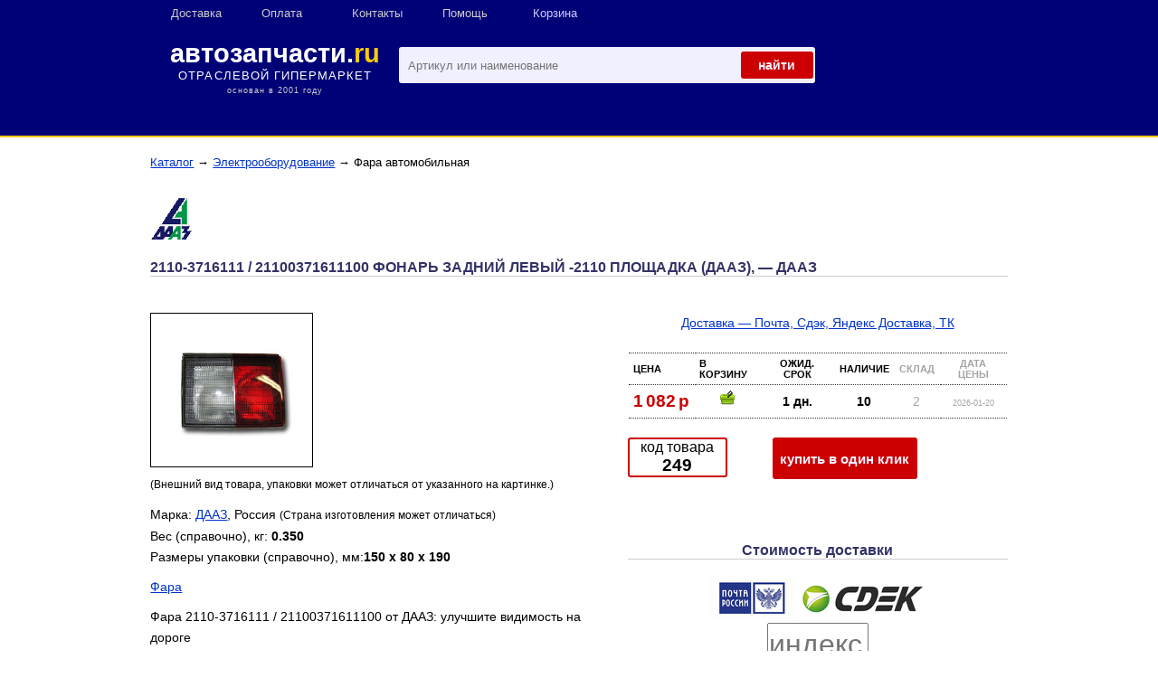

--- FILE ---
content_type: text/html; charset=windows-1251
request_url: https://www.avtozapchasty.ru/shop/i.php?id=249
body_size: 10615
content:

<!DOCTYPE HTML>
<html lang="ru">
<head>
<link rel="preconnect" href="https://fonts.gstatic.com"/><link rel="preconnect" href="https://avtozapchasty.cdnvideo.ru"/><link rel="preconnect" href="https://mc.yandex.ru" /><link rel="preconnect" href="https://an.yandex.ru" /><link rel="preconnect" href="https://www.googletagmanager.com" />
<link rel="dns-prefetch" href="https://avtozapchasty.cdnvideo.ru">
<title>ФОНАРЬ ЗАДНИЙ ЛЕВЫЙ -2110 ПЛОЩАДКА (ДААЗ) 2110-3716111 / 21100371611100, ДААЗ — Купить</title>
<meta http-equiv="Content-Type" content="text/html; charset=windows-1251">
<meta name="viewport" content="width=device-width,initial-scale=1,maximum-scale=5"/>
<meta name="Description" content="ФОНАРЬ ЗАДНИЙ ЛЕВЫЙ -2110 ПЛОЩАДКА (ДААЗ) 2110-3716111 / 21100371611100. Каталог запчастей и автотоваров ДААЗ с ценами. Интернет-магазин запчастей ДААЗ. Доставка: почта, СДЭК, самовывоз в Нижнем Новгороде">
<link rel="canonical" href="https://www.avtozapchasty.ru/shop/i.php?id=249"/>
<!--<link href="https://fonts.googleapis.com/css?family=Fira+Sans&subset=latin,cyrillic" rel='stylesheet' type='text/css'>-->
<style>
@charset "windows-1251";*{padding:0;margin:0;}
body{background-color:#FFFFFF;}
body, html{width:100%;font-family:Arial, Helvetica, sans-serif;font-size:1em;color:#000000;}
div{color:#000000;vertical-align:baseline;border:0;font-size:100%;font:inherit;display:block;}
td{font-family:Arial, Helvetica, sans-serif;background-color:#FFFFFF;font-size:0.9em;padding:5px;}
h1{margin-bottom:10px;margin-top:15px;font-size:1em;}
h2, h4{margin-bottom:20px;margin-top:20px;font-size:1em;color:#333366;border-bottom:solid;border-bottom-color:#CCCCCC;border-bottom-width:1px;}
h3{margin-top:16px;margin-bottom:8px;font-size:0.95em;color:#333366;}
p, ul{font-size:0.9em;margin-top:10px;line-height:1.6em;}
img{border:none;max-width:95%;height:auto;}
a{color:#0033CC;text-decoration:underline;font-family:Arial, Helvetica, sans-serif;font-size:1em;}
a:hover{color:#FF0000;}
a.toplink{display:block;font-family:Arial, Helvetica, sans-serif;font-size:0.9em;color:#CCCCCC;text-decoration:none;}
a.toplink:hover, a.privat:hover{color:#FFCC00;}
a.catalog{color:#FFFFFF;text-transform:uppercase;}
a.privat{display:block;font-family:Arial, Helvetica, sans-serif;font-size:0.9em;color:#CCCCFF;text-decoration:none;white-space:nowrap;vertical-align:middle;}
a.check_price{color:#666666;}
a.check_price:hover{color:#FF0000;}
.tmb_img_null, .tmb_img{min-height:96px;}
.tmb_img_null{float:left;width:80px;margin-right:10px;}
.tmb_img{float:left;border-style:solid;border-width:thin;border-color:#EEEEEE;width:80px;margin-right:10px;text-align:center;padding:2px;}
.tmb_img a{display:block;text-align:center;height:100%;cursor:pointer;}
.detal_list{border-bottom:dotted;border-bottom-color:#333333;border-bottom-width:1px;padding-top:2px;min-height:100px;}
.detal_list_txt{line-height:1.3em;font-size:0.8em;}
.detal_list_txt a{font-size:0.9em;padding-left:10px;padding-right:10px;}
.detal_list_price{padding-top:15px;padding-bottom:15px;font-size:0.9em;}
.main-wrap {height: 100vh;}
#cherdak{text-align:center;min-width:100%;background-color:#000077;border-bottom:2px;border-bottom-style:solid;border-bottom-color:#FFCC00;margin:auto;padding:0px;max-width:100%;min-height:150px;height:auto !important;}
.bottom{width:100%;background-color:#000033;border-top:2px;border-top-style:solid;border-top-color:#FFCC00;padding-top:70px;min-height:70px;position: absolute;}
.podval{float:left;text-align:center;min-width:33.3333333%;margin:auto;max-width:33.333333%;height:auto !important;}
#zamen_net{float:left;text-align:center;min-width:100%;min-height:100px;padding-top:50px;font-size:1.2em;font-weight:bold;color:#CC0000;}
#row_logo{width:auto;height:80px;}
#logo-zone{width:250px;float:left;}
#partner_list{float:left;letter-spacing:0.5em;width:200px;padding-top:12px;text-align:right;white-space:nowrap;}
#logo{font-family:'Arial Bold', Arial, Helvetica, sans-serif;font-size:1.8em;font-weight:bold;color:#FFFFFF;width:100%;padding-top:3px;-moz-user-select:none;-ms-user-select:none;user-select:none;-webkit-user-select:none;}
#ru{color:#FFCC00;}
#abp{font-family:Verdana, Arial, Helvetica, sans-serif;font-size:0.8em;letter-spacing:0.08em;color:#FFFFFF;width:100%;padding-bottom:10px;-moz-user-select:none;-ms-user-select:none;user-select:none;-webkit-user-select:none;}
.cr{font-family:Arial, Helvetica, sans-serif;font-size:0.7em;color:#CCCCCC;}
.deleted{text-decoration:line-through;}
.base{font-family:Arial, Helvetica, sans-serif;line-height:1.6em;}
#search_conteiner{text-align:center;float:left;width:calc(100% - 250px - 200px - 12px);margin:12px 0 10px 12px;}
#search_f{position:relative;width:100%;margin:0 auto;}
#s_text, #button_search{border:none;outline:none;border-radius:3px;}
#s_text{width:100%;height:40px;background:#F0F0FF;padding-left:10px;}
#button_search{height:30px;width:80px;position:absolute;top:5px;right:2px;background:#CC0000;cursor:pointer;}
#button_search:before{content:"найти";font-family:Arial, Helvetica, sans-serif;color:#F0F0FF;font-size:14px;font-weight:bold;}
.top-banner{font-family:'Fira Sans', sans-serif;font-size:xx-large;font-style:normal;font-weight:bold;color:#003366;text-align:left;margin-top:6px;background-image:url('/i/z.gif');padding:1em 0;background-position:center center;background-repeat:no-repeat;background-attachment:scroll;background-size:cover;background-color:#FFFFFF;}
.i_price_title{font-family:Arial, Helvetica, sans-serif;font-size:0.7em;font-weight:bold;text-transform:uppercase;color:#000000;border-top:dotted;border-top-color:#333333;border-top-width:thin;}
.i_price{font-size:1em;}
.i_price_first{font-size:1.3em;font-weight:bold;color:#CC0000;}
.price_table_row{border-bottom:1px dotted #333333;}
.i_sklad_number{color:#A4A4A4;}
.date_price{font-size:0.75em;}
.breadcrumbs{margin-top:20px;margin-bottom:10px;font-size:0.8em;}
#wrapper{min-height: 100%; height: auto;margin: 0 auto -142px;padding: 0 0 142px;overflow: auto;}
#wrapper_content{width:100%;height: auto;display:block;box-sizing:border-box;padding-left:13%;padding-right:13%;}
#wrapper_cherdak{width:100%;display:block;box-sizing:border-box;padding-left:14%;padding-right:14%;}
#cont_col_1{margin:0 auto;overflow:hidden;float:left;width:100%;position: relative;}
#cont_col_title{padding-top:20px;}
#cont_col_info{float:left;width:calc(100% - 420px);min-height:200px;display:block;box-sizing:border-box;padding-top:10px;padding-right:20px;padding-bottom:20px;}
#cont_price{width:420px;float:left;display:block;box-sizing:border-box;}
#cont_col_price{width:100%;float:left;overflow:hidden;padding-top:10px;}
#kod_tovara_outer{margin-top:20px;padding-bottom:20px;float:left;width:100%;}
#kod_tovara_box{border-color:#CC0000;border-style:solid;border-width:2px;width:110px;border-radius:3px;margin:auto;float:left;}
#price_dostavka_post_online{border-color:#CC0000;border-style:solid;border-width:2px;width:110px;border-radius:2px;margin:auto;float:left;margin-top:20px;padding-bottom:20px;}
#tarif_calculator_outer, #using_button_outer, #analog_button_outer{margin-top:20px;float:left;width:100%;}
#analog_button, #using_button, #tarif_calculator{background-repeat:no-repeat;text-align:left;line-height:44px;}
#tarif_calculator{background-image:URL(//avtozapchasty.cdnvideo.ru/i/parnter_logo/post_dostavka.png);padding-left:76px;}
#using_button{background-image:URL(//avtozapchasty.cdnvideo.ru/i/parnter_logo/using-list.png);background-position-x:20px;padding-left:76px;}
#analog_button{background-image:URL(//avtozapchasty.cdnvideo.ru/i/parnter_logo/analogi.png);background-position-x:20px;padding-left:76px;}
#cont_col_2{width:20%;float:right;display:none;}
#footer{clear:both;}
.footer{clear:both;}
.spacer{margin-bottom:10px;margin-top:10px;}
#pict_list{padding-top:20px;padding-bottom:20px;width:100%;margin:0 auto;overflow:hidden;}
#request_div{background-color:#CCCCCC;font-size:0.9em;}
.faq_list{line-height:1.7em;font-size:0.9em;}
.x_simbol{margin:0 20px 0 20px;font-size:1.7em;}
#criteria_title{padding-top:10px;}
#order_button{width:auto;margin:auto; float: left;}
#button_request:before{content:"отправить";color:#F0F0FF;font-size:1.1em;font-weight:bold;}
#button_request{border:none;outline:none;border-radius:3px;width:100px;height:36px;background:#CC0000;cursor:pointer;}
.tariff_map:before{content:"Рассчитать";font-size:1.1em;font-weight:bold;}
.tariff_map{border:none;outline:none;border-radius:3px;width:100px;height:36px;background:#CC0000;cursor:pointer;color:#FFFFFF;}
#new_basket{background-image:url('/i/basket_free.gif');padding:40px 0 40px;background-position:center center;background-repeat:no-repeat;}
#basket_count{width:2.6em;height:2.6em;border:2px solid #CC0000;border-radius:50%;background:mistyrose;font-size:1.1em;font-weight:bold;color:#CC0000;text-align:center;line-height:2.6em;margin:0 0 2% 10%;}
#AddWindow{background:#EEEEEE;}
#AddWindowText{font-size:0.9em;}
#stuffCount{color:#CC0000;font-size:0.9em;font-weight:bold;border-style:solid;border-width:thin;border-color:#CC0000;outline:none;border-radius:3px;width:60px;height:28px;padding-left:20px;margin-top:10px;}
#confirmButton, #cancelButton{color:#000000;font-size:0.9em;font-weight:bold;border:none;outline:none;border-radius:3px;width:40px;height:30px;background:#CCCCCC;cursor:pointer;margin-top:10px;margin-bottom:10px;}
#cancelButton{width:80px;}
.stuffHelper{position:absolute;z-index:100;width:150px;padding:5px;background-color:#f5f5f5;border:1px solid #888;top:300px;left:300px;display:none;}
.NomCnt{width:30px;}
.field-arr-up{cursor:pointer;margin:0 0 6px 1px;}
.field-arr-down{cursor:pointer;margin:0 0 -4px -17px;}
#button_1klik_order{border:none;outline:none;border-radius:3px;margin-left:50px;width:160px;height:46px;background:#CC0000;cursor:pointer;}
#analog_block, #using_block{min-height:100px;}
.width-setter{height:28px;margin:0 14px;position:relative;}
.width-setter input{width:100%;height:19px;padding:4px 14px 5px;margin:0;font-family:Arial, Helvetica, sans-serif;font-size:1em;line-height:18px;color:#000;border:0 none;position:absolute;left:-14px;top:0;}
.pict_thumb{height:160px;width:200px;border:thin;border-style:solid;border-color:#CCCCCC;float:left;margin-left:2px;margin-top:2px;}
.pict_thumb a{display:block;text-align:center;height:100%;cursor:pointer;}
.tovar_img{border-color:#000000;border-style:solid;border-width:thin;border-spacing:3px;}
.smtext{font-size:0.8em;}
.rank{word-spacing:-2px;white-space:nowrap;}
.alarm_txt{padding-top:200px;text-align:center;font-size:3em;color:#85AAD3;}
#ord_form{margin-top:20px;margin-bottom:40px;}
.radio_list_item{width:100%;margin-bottom:8px;}
#dver, #first_klass{height:16px;margin-top:8px;margin-bottom:8px;}
.order_form_subtitle{background-color:#85AAD3;padding-top:8px;margin-top:2px;font-weight:bold;font-size:0.9em;text-align:center;height:26px;width:100%;}
.order_form_item_conteiner{background-color:#DEECF5;font-size:0.9em;}
.order_form_item{height:auto;width:70%;background-color:#DEECF5;margin-left:30%;padding:6px;font-size:0.9em;}
.radio_list_item{height:24px;padding-top:8px;}
.order_form_submit{height:40px;padding:15px;text-align:center;border-left:3px solid #DEECF5;border-right:3px solid #DEECF5;}
.brand_logo{text-align:center;margin-top:10px;}
#contact{border-bottom:3px solid #DEECF5;}
#post_tarif_table td{font-size:0.8em;}
@media screen and (max-width:1124px){#wrapper_content, #wrapper_cherdak{padding-left:10px;padding-right:10px;}
}
@media screen and (max-width:412px){#wrapper_content,#wrapper_cherdak, #cont_col_info, #cont_col_1, #cont_col_price, #cont_price, #privat_menu, #podval_center, #analog_button_outer {padding:0;width:100%;float:none;}
#cont_col_1, #search_conteiner{width:calc(100% - 24px);}
#cherdak{padding-bottom:6px;}
#partner_list, #abp, #podval_left, #podval_right, .top-banner{display:none;}
#podval_center{min-width:100%;}
#logo-zone{padding:12px 0 0 0;width:100%;}
#cont_col_info{padding-right:0;}
.order_form_item{width:100%;margin-left:0;}
}
nav{height:40px;width:100%;position:relative;z-index:1;}
nav ul{padding:0;margin:0 auto;width:100%;height:40px;}
nav li{display:inline;float:left;}
.clearfix:before,.clearfix:after{content:" ";display:table;}
.clearfix:after{clear:both;}
.clearfix{*zoom:1;}
nav a{padding-left:10px;color:#fff;display:inline-block;width:100px;text-align:left;text-decoration:none;line-height:30px;}
nav a#pull{display:none;}
@media screen and (max-width:800px){nav{border-bottom:0;}
nav ul{display:none;height:auto;}
nav li{display:block;float:none;width:100%;background-color:#000033;}
.menu_faq{display:block;}
nav a#pull{display:block;width:100%;position:relative;background-color:#000033;}
nav a#pull:after{content:"";background:url('//avtozapchasty.cdnvideo.ru/i/icon-menu.png') no-repeat;background-size:cover;width:20px;height:20px;display:inline-block;position:absolute;right:15px;top:6px;}
nav a{border-bottom-color:#000033;border-bottom-style:solid;border-bottom-width:1px;width:100%;}
nav a:hover{border-bottom-color:#FFCC00;border-bottom-style:solid;border-bottom-width:1px;}
}
@charset "windows-1251";*,:after,:before{box-sizing:inherit;}
.columns{display:block;-webkit-column-count:4;-moz-column-count:4;column-count:4;font-size:0.9em;}
.columns_spros{display:block;-webkit-column-count:4;-moz-column-count:4;column-count:4;}
.columns_brands{display:block;-webkit-column-count:3;-moz-column-count:3;column-count:3;font-size:0.9em;}
.columns_nomlist{display:block;-webkit-column-count:2;-moz-column-count:2;column-count:2;}
.group{position:relative;overflow:hidden;padding-left:5px;}
.letter{float:left;font:normal 500 16px Arial,sans-serif;line-height:1.5;letter-spacing:inherit;color:#bcc0d0;font-weight:bold;text-transform:uppercase;width:26px;}
.cars{float:left;padding:0 0 0 25px;white-space:nowrap;line-height:2;}
.model_columns{overflow:hidden;padding-top:20px;}
.cars_model{padding-left:15px;padding-right:15px;position:relative;overflow:hidden;-webkit-box-flex:0;-ms-flex:0 0 33.333333%;flex:0 0 33.333333%;max-width:33.333333%;}
.tree_tovar_item , .cars_model_selected{position:relative;overflow:hidden;-webkit-box-flex:0;-ms-flex:0 0 100%;flex:0 0 100%;max-width:100%;}
.cars_model_selected .car_info{font-size:1em;font-weight:bold;color:#CC0000;}
.car_img{height:130px;float:left;flex:0 0 41.666667%;max-width:41.666667%;}
.sistem_list{float:left;flex:0 0 41.666667%;max-width:41.666667%;}
.car_info{padding:0 0 0 5px;line-height:1.5;font-size:0.9em;}
.row{display:-webkit-box;display:-ms-flexbox;display:flex;-ms-flex-wrap:wrap;flex-wrap:wrap;margin-right:-15px;margin-left:-15px;}
.align-items-center{-webkit-box-align:center!important;-ms-flex-align:center!important;align-items:center!important;}
.b-car-model{min-height:130px;width:100%;padding:20px 20px;}
.sistem_list_item{min-height:90px;width:100%;padding:10px 10px;}
.g-special-card{position:relative;display:block;background-color:#fff;border-style:solid;border-width:thin;border-color:#FFFFFF;outline:none;}
.g-special-card:hover{border-style:solid;border-width:thin;border-color:#CC0000;outline:none;border-radius:3px;}
.clear_link{text-decoration:none;}
.b-car-modifications-table{position:relative;overflow:hidden;border-top:1px solid #c8ccd9;padding-bottom:80px;background-color:#f3f4f7;}
.b-car-modifications-table .inner{display:table;width:100%;}
.b-car-modifications-table .header, .b-car-modifications-table .item{display:table-row;}
.b-car-modifications-table .cell{display:table-cell;vertical-align:middle;padding:12px 4px 10px 0;border-top:1px solid #c8ccd9;line-height:1.1em;font-size:0.8em;letter-spacing:inherit;color:#1e232e;cursor:pointer;}
.b-car-modifications-table .cell_modif, .b-car-modifications-table .cell_engine{width:15%;}
.b-car-modifications-table .header .cell{padding:15px 4px 12px 0;line-height:1;letter-spacing:inherit;color:#4b5166;cursor:default;}
.b-car-modifications-table .item{position:relative;}
.b-car-modifications-table .item:hover{text-decoration:underline;}
.cds_title{border-bottom:1px dotted #c8ccd9;padding:20px 0 20px;}
.tecdoc_tree{border-top:1px solid #c8ccd9;margin-left:5px;padding-top:20px;margin-bottom:50px;}
.tecdoc_tree_item{padding-bottom:15px;margin-left:25%;}
.pos_counter{float:left;width:20px;margin-right:10px;text-align:left;}
.zoom_pos{font-size:12px;background-Color:#FFFFFF;position:absolute;}
@media screen and (max-width:800px){.columns, .columns_spros, .columns_brands{-webkit-column-count:2;-moz-column-count:2;column-count:2;}
.columns_nomlist{-webkit-column-count:1;-moz-column-count:1;column-count:1;}
}
@media screen and (max-width:600px){.columns, .columns_spros, .columns_brands{-webkit-column-count:1;-moz-column-count:1;column-count:1;}
.cars_model{-ms-flex:0 0 100%;flex:0 0 100%;max-width:100%;}
}
</style>
<!-- Rating@Mail.ru counter dynamic remarketing appendix -->
<script type="text/javascript">
var _tmr = _tmr || [];
_tmr.push({
type: 'itemView',
productid: '249',
pagetype: 'product',
list: '1',
totalvalue: ''
});
/* Создание нового объекта XMLHttpRequest */
var xmlHttp = false;
/*@cc_on @*/
/*@if (@_jscript_version >= 5)
try {
  xmlHttp = new ActiveXObject("Msxml2.XMLHTTP");
} catch (e) {
  try {
    xmlHttp = new ActiveXObject("Microsoft.XMLHTTP");
  } catch (e2) {
    xmlHttp = false;
  }
}
@end @*/
if (!xmlHttp && typeof XMLHttpRequest != 'undefined') {
  xmlHttp = new XMLHttpRequest();
}
function callServer(weight, price) {
  if ((weight == null) || (weight == "")) return;
  var zip = document.getElementById("zip").value;
  if ((zip == null) || (zip == "")) return;
  if ((price == null) || (price == "")) return;
  var url = "inc/post_tarif_api.php?weight=" + escape(weight) + "&zip=" + escape(zip)+ "&price=" + escape(price);
  xmlHttp.open("GET", url, true);
  xmlHttp.onreadystatechange = updatePage;
  xmlHttp.send(null);
}
function updatePage() {
	if (xmlHttp.readyState == 4) {
		var response = xmlHttp.responseText;
		document.getElementById("price_deliv_plan").innerHTML = response; 
  }
}
</script>
<!-- // Rating@Mail.ru counter dynamic remarketing appendix -->
<style>
a.button-red{
  font-family:Arial, Helvetica, sans-serif; font-size:14px; font-style: normal;
  display: inline-block;
  font-weight: 500;
  color: #aa0d0d;
  text-decoration: none;
  user-select: none;
  padding: .5em 1.2em;
  outline: none;
  border: 1px solid #aa0d0d;
  border-radius: 2px;
  transition: all 0.218s ease 0s;
}
a.button-red:hover{
  color: #fff;
  border: 1px solid rgba(0,0,0,.1);
  background: #aa0d0d linear-gradient(#ff0000, #e41212);
  box-shadow: 1px 1px 1px rgba(0,0,0,0.5);
  cursor:pointer;
}
a.button-red:active{
  color: #000;
  border: 1px solid rgb(204,204,204);
  background: #aa0d0d linear-gradient(#aa0d0d, #aa0d0d);
  box-shadow: 0 1px 2px rgba(0,0,0,0.1) inset;
}
.zip-input{
	font-family: 'Helvetica Neue', Helvetica, sans-serif; font-size: 2em; font-style:normal; font-weight:normal; color:#333333; 
	width:3.5em;
	height: 1.5em;
}
</style>
</head>

<body onload="IfIssetOrder()">
<div id="wrapper">
	<div id="cherdak">
	<div id="wrapper_cherdak">
	<div id="top-menu-zone" align="left">
	<nav class="clearfix">
	<ul class="clearfix">
		<!--<li><a href="/epc/" class="toplink catalog">Каталог</a></li>-->
		<li class="menu_faq"><a href="/shop/faq.php#deliv" class="toplink">Доставка</a></li>
		<li class="menu_faq"><a href="/shop/faq.php#oplata" class="toplink">Оплата</a></li>
		<li class="menu_faq"><a href="/contact.php" class="toplink">Контакты</a></li>
		<li class="menu_faq"><a href="/shop/faq.php" class="toplink">Помощь</a></li>
		<li><a href="/shop/order.php" class="privat" id="CntInOrder">Корзина</a></li>
	</ul>
	<a href="#" id="pull">&nbsp;</a>
	</nav>
	</div>
	<div id="footer"></div>
	<div id="row_logo">
		<a href="/">
		<div id="logo-zone">
			<div id="logo" align="center">автозапчасти.<span id="ru">ru</span></div>
			<div id="abp" align="center">ОТРАСЛЕВОЙ ГИПЕРМАРКЕТ<br><span class="cr">основан в 2001 году</span></div>
		</div>
		</a>
		<div id="search_conteiner">
<form action="/shop/search.php" method="get" name="search_f" id="search_f">
  <input type="text" id="s_text" name="s_text" placeholder="Артикул или наименование" value="" autofocus >
  <button type="submit" id="button_search"></button>
</form>
</div>		<!--<div id="partner_list">
			<a href="/shop/faq.php#oplata" target="_blank"><img src="https://www.avtozapchasty.ru/i/parnter_logo/sber.png" title="Онлайн платежи обслуживает Сбербанк"></a>
			<a href="/shop/post_tarif.php" target="_blank"><img src="https://www.avtozapchasty.ru/i/parnter_logo/rupost.png" title="Доставку по всей России обеспечивает Почта России"></a>
		</div>-->
	</div>
</div>
</div>
<script type="text/javascript" src="//ajax.googleapis.com/ajax/libs/jquery/3.4.1/jquery.min.js"></script>	<div id="wrapper_content">
		<div id="cont_col_1" itemscope itemtype="http://schema.org/Product">
		<div class="breadcrumbs"><a href='/epc/'>Каталог</a> &rarr; <a href='list.php?tgr=5007'>Электрооборудование</a>  &rarr;  Фара автомобильная</div>			<div id="cont_col_title">
				<a href="/info/?fid=2478"><img src='https://www.avtozapchasty.ru/info/logo/small/first10_05.png' border=0 align='middle'></a> <br><h2>2110-3716111 / 21100371611100  <span itemprop="name">ФОНАРЬ ЗАДНИЙ ЛЕВЫЙ -2110 ПЛОЩАДКА (ДААЗ)</span>, — ДААЗ</h2></div>
			<div id="footer"></div>
			<div id="cont_col_info">
				<p><img src="https://www.avtozapchasty.ru/shop/im/4/6053.jpg" alt="ФОНАРЬ ЗАДНИЙ ЛЕВЫЙ -2110 ПЛОЩАДКА (ДААЗ) 2110-3716111 / 21100371611100" itemprop="image" class="tovar_img"><br><small>(Внешний вид товара, упаковки может отличаться от указанного на картинке.)</small></p><meta itemprop="brand" content="ДААЗ" /><meta itemprop="mpn" content="2110-3716111 / 21100371611100" /><meta itemprop="description" content="ФОНАРЬ ЗАДНИЙ ЛЕВЫЙ -2110 ПЛОЩАДКА (ДААЗ) 2110-3716111 / 21100371611100 производства ДААЗ. Описание, характеристики, цена." />				<p>Марка: <a href='/info/?fid=2478'>ДААЗ</a>, Россия <span class="smtext">(Страна изготовления может отличаться)</span><br>
					Вес (справочно), кг: <b> 0.350</b><br>Размеры упаковки (справочно), мм:<b>150 x 80 x 190</b><br><div><p><a href="/shop/search.php?tgr=4993">Фара</a></p></div>				</p>
				<p itemprop="description">Фара 2110-3716111 / 21100371611100 от ДААЗ: улучшите видимость на дороге<br />
Фара обеспечивает отличную видимость на дороге в темное время суток и при плохих погодных условиях. Благодаря этому, вы сможете безопасно и комфортно передвигаться на своем автомобиле в любое время года.<br />
Фара 2110-3716111 / 21100371611100 от ДААЗ изготовлена из качественных материалов, что гарантирует долгий срок службы и надежность в эксплуатации.<br />
Выбирая 2110-3716111 / 21100371611100 ДААЗ, вы получаете качественный и надежный продукт, который обеспечит безопасность и комфорт на дороге.</p>			</div>
			<div id="cont_price" align="center">
				<div id="new_basket" style="display:none"><a href="order.php" title="Корзина заказа" style="text-decoration:none;"><div id="basket_count" style="display:none">0</div></a></div>
				<div id="cont_col_price">
				<a name="price_table"></a><div style="margin-bottom:20px"><p><a href="/shop/post_tarif.php" target="_blank">Доставка — Почта, Сдэк, Яндекс Доставка, ТК</a></p></div><table width="100%" border="0" cellspacing="1" align="center"><tr><td class="i_price_title price_table_row">Цена</td><td class="i_price_title price_table_row">В корзину</td><td class="i_price_title price_table_row" align=center>Ожид. срок</td><td class="i_price_title price_table_row" align=center>Наличие</td><td class="i_price_title price_table_row i_sklad_number" align=center>Склад</td><td class="i_price_title price_table_row i_sklad_number" align=center>Дата цены</td></tr><div itemscope itemtype="http://schema.org/Offer" itemprop="offers"><link itemprop="availability" href="http://schema.org/InStock"/><meta itemprop="priceCurrency" content="RUB"><meta itemprop="price" content="1082"></div><tr align="center">
			<td   class="price_table_row"><span class="rank i_price_first">1 082 р</span></td><td  class="price_table_row"><div id='add249_2'><img src='https://www.avtozapchasty.ru/shop/im/basket_put.gif' class='field-arr-up' OnClick="f1('249','2','1','10')"  title="Добавить в корзину" width="16px"></div></td><td  class="price_table_row"><b>1 дн.</b></td><td  class="price_table_row"><strong>10</strong></td><td  class="price_table_row i_sklad_number">2</td><td  class="price_table_row i_sklad_number"><span style="font-size:0.6em">2026-01-20</span></td></tr></table></div>
				<div id="kod_tovara_outer">
					<div id="kod_tovara_box">код товара<br><strong><span class="rank" style="font-size:1.2em">249</span></strong></div>
					<div id="order_button">
					<button type="submit" OnClick="f1('249','2','1','1'); Add2Order();javascript:location.href='/shop/order.php'" class="buttons" id="button_1klik_order" style="color:#F0F0FF;font-size:0.95em;font-weight:bold;">купить в один клик</button>					</div>
				</div>
				<div style="clear:both;padding-top:30px"><h2>Стоимость доставки</h2><div><img src="/i/delivtarif/rus-pochta-sm.gif"><img src="/i/delivtarif/sdek.png"></div>
<div><input type="text" id="zip" maxlength="6" size="6" class="zip-input" title="Почтовый индекс" placeholder="индекс"/>
	<div OnClick="callServer('0.350','1082')" style="margin-top:10px"><a class="button-red">Ok</a></div>
	<div id="price_deliv_plan" style="margin-top:20px" align="left"></div>
</div></div>			</div>
			<div id="braker1" style="clear:left"></div>

				<div id="pict_list">
				<h2>ФОНАРЬ ЗАДНИЙ ЛЕВЫЙ -2110 ПЛОЩАДКА (ДААЗ) в каталогах запчастей</h2><div class="pict_thumb" align="center"><a href="/epc/pict.php?brand=vaz&detal=21103716111&id_pict=746"><img src="https://www.avtozapchasty.ru/epc/pct/pct_sm/pct2110/K230.gif" border=0><br><span style="font-size:12px">Освещение заднее 2110, 2111, 2112</span></a></div><div class="pict_thumb" align="center"><a href="/epc/pict.php?brand=vaz&detal=21103716111&id_pict=1174"><img src="https://www.avtozapchasty.ru/epc/pct/pct_sm/pct2110-06/K230.gif" border=0><br><span style="font-size:12px">Фонари 2110, 2111, 2112 (изд. 2006 г.)</span></a></div></div><div style="margin-bottom:20px"><p itemprop="description">Выпускаемые изделия изготавливаются для внутреннего рынка и экспорта, включая страны с тропическим климатом, а также могут поставляться в качестве запасных частей к автомобилям. Выпускаемые изделия сертифицированы и соответствуют международным правилам по безопасности и светотехническим характеристикам. Изделия изготавливаются из высокопрочных и теплостойких материалов, не содержащих вредных веществ.</p></div><div style="margin-top:20px"><p>Предлагаем заказать товар ФОНАРЬ ЗАДНИЙ ЛЕВЫЙ -2110 ПЛОЩАДКА (ДААЗ) 2110-3716111 / 21100371611100 с доставкой по России. Для розничных покупателей мы можем отправить заказ Почтой России, СДЭК, Яндекс Доставка. Для оптовых покупателей и юридических лиц возможна доставка транспортными компаниями "Деловые линии", ПЭК и другими. Для заказа большого количества, чем указано рядом с ценой сделайте запрос по электронной почте <a href="mailto:detali52@mail.ru">detali52@mail.ru</a></p></div>		</div>
	</div>
	<div id="footer"></div>
	<div class="bottom" id="bottom_div"><div class="podval" id="podval_left">&nbsp;</div><div class="podval cr" id="podval_center">© 2001&#8212;2025 автозапчасти.<font color=#FFCC00>ru</font></div><div class="podval" id="podval_right"></div></div><script>$(function(){var pull=$('#pull');menu=$('nav ul');menuHeight=menu.height();$(pull).on('click',function(e){e.preventDefault();menu.slideToggle()})});$(window).resize(function(){var w=$(window).width();if(w>320&&menu.is(':hidden')){menu.removeAttr('style')}});</script><!-- Yandex.Metrika counter --> <script type="text/javascript" > (function(m,e,t,r,i,k,a){m[i]=m[i]||function(){(m[i].a=m[i].a||[]).push(arguments)}; var z = null;m[i].l=1*new Date(); for (var j = 0; j < document.scripts.length; j++) {if (document.scripts[j].src === r) { return; }} k=e.createElement(t),a=e.getElementsByTagName(t)[0],k.async=1,k.src=r,a.parentNode.insertBefore(k,a)}) (window, document, "script", "https://cdn.jsdelivr.net/npm/yandex-metrica-watch/tag.js", "ym"); ym(33990535, "init", { clickmap:true, trackLinks:true, accurateTrackBounce:true, ecommerce:"dataLayer" }); </script> <noscript><div><img src="https://mc.yandex.ru/watch/33990535" style="position:absolute; left:-9999px;" alt="" /></div></noscript> <!-- /Yandex.Metrika counter --></div>
<div class="stuffHelper" id = "AddWindow" style="width:200px; position:absolute;"><center>
<div id="AddWindowText"><input name="AddIdField" type="hidden" id="AddIdField" value=""><input name="AddPostField" type="hidden" id="AddPostField" value=""><input name="AddMinKol" type="hidden" id="AddMinKol" value=""><input name="AddOstatok" type="hidden" id="AddOstatok" value="">Количество <input size="2" id="stuffCount" name="count" value="1" maxlength="3" type="text" readonly>
<img src="/shop/inc/arr_up.gif" height="9" width="17" class="field-arr-up" onClick="FieldArrUp()"><img src="/shop/inc/arr_down.gif" height="9" width="17" class="field-arr-down" onClick="FieldArrDown()"></div><div><button id="confirmButton" onClick="Add2Order()" class="butt">OK</button>&nbsp;<button OnClick="AddWindowClose()" id="cancelButton" class="butt">Отмена</button></div></center>
</div></body>
<script async type="text/javascript" src="inc/01_new.js" charset="windows-1251"></script>
<script type="text/javascript">
function show_block(fname){
	var obj_block = document.getElementById(fname);
	obj_block.style.display = "block";
}
function showel(elname)   { 
	var obj = document.getElementById(elname);
	var obj_link = document.getElementById(elname+"_link");
	if (obj.style.display="none") {
		obj.style.display="";
		obj_link.style.display="none";
	}
 }
</script>
<!-- Ecommerce в Яндекс.Метрике -->
<script type="text/javascript">
	window.dataLayer = window.dataLayer || [];
		dataLayer.push({
		"ecommerce": {
		"currencyCode": "RUB",
			"detail": {
				"products": [
					{
						"id": "249",
						"name": "ФОНАРЬ ЗАДНИЙ ЛЕВЫЙ -2110 ПЛОЩАДКА (ДААЗ)",
						"price":1082,
						"brand":"ДААЗ",
						"category": ""
					}
				]
			}
		}
	 });
</script>
<!-- // Ecommerce в Яндекс.Метрике --><!-- Rating@Mail.ru counter dynamic remarketing appendix -->
<script type="text/javascript">
var _tmr = _tmr || [];
_tmr.push({
    type: 'itemView',
    productid: '249',
    pagetype: 'product',
    list: '',
    totalvalue: ''
});
</script>
<!-- // Rating@Mail.ru counter dynamic remarketing appendix --></html>

--- FILE ---
content_type: application/javascript
request_url: https://www.avtozapchasty.ru/shop/inc/01_new.js
body_size: 2432
content:
with(document){write("<style type='text/css'>");write(".stuffHelper {position: absolute; z-index:100; width:150px; padding:5px; background-color:#f5f5f5; border:1px solid #888; top:300px; left:300px; display:none;} ");write(".NomCnt {width:30px; }");write(".field-arr-up {cursor:pointer; margin:0 0 6px 1px;}");write(".field-arr-down {cursor:pointer; margin:0 0 -4px -17px;}");write("</style>");}w=screen.width;h=screen.height;menu_top=2;menu_left=w/2-400;function IfIssetOrder(){NomOrder();NomId=get_cookie('NomId');PostId=get_cookie('PostId');NomCnt=get_cookie('NomCnt');}function NomOrder(){Cnt=0;$basket_html='<img src="/i/shopping_cart.png"style="margin-left:5px;">';NomId=get_cookie('NomId');var obj=document.getElementById('CntInOrder');var basket_count=document.getElementById('basket_count');var new_basket=document.getElementById('new_basket');if(NomId){NomIdArr=NomId.split(',');Cnt=NomIdArr.length;if(Cnt==1){obj.innerHTML='В корзине - '+Cnt+' позиция';}if(Cnt==2||Cnt==3||Cnt==4){obj.innerHTML='В корзине - '+Cnt+' позиции';}if(Cnt>4){obj.innerHTML='В корзине - '+Cnt+' позиций';}if(basket_count !== null){basket_count.style.display="block";basket_count.innerHTML=Cnt;}if(new_basket !== null){new_basket.style.display="block";}}else{obj.innerHTML='Корзина';}var obj=document.getElementById('pull');if(NomId){obj.innerHTML='Корзина';}}function DeleteFromOrder(){var obj_id=document.getElementById('AddIdField');NomId=get_cookie('NomId');NomCnt=get_cookie('NomCnt');PostId=get_cookie('PostId');NomIdArr=NomId.split(',');NomCntArr=NomCnt.split(',');PostIdArr=PostId.split(',');for(i=0;i<NomIdArr.length;i++){if(NomIdArr[i]==obj_id.value){NomCntArr.splice(i,1);NomIdArr.splice(i,1);PostIdArr.splice(i,1);break}}NomCnt=NomCntArr.join(',');NomId=NomIdArr.join(',');PostId=PostIdArr.join(',');document.cookie="NomCnt="+NomCnt+"; path=/";document.cookie="NomId="+NomId+"; path=/";document.cookie="PostId="+PostId+"; path=/";AddWindowClose();location.reload();}function Add2Order(){var date = new Date(); date.setTime(date.getTime() + (30*24*60*60*1000)); expires = "; expires=" + date.toUTCString();var obj_id=document.getElementById('AddIdField');var obj_post=document.getElementById('AddPostField');var obj_add_id=document.getElementById('add'+obj_id.value);var obj_cnt=document.getElementById('stuffCount');var obj_Ostatok=document.getElementById('AddOstatok');NomId=get_cookie('NomId');NomCnt=get_cookie('NomCnt');PostId=get_cookie('PostId');if(obj_add_id){obj_add_id.value=obj_cnt.value;}if(NomId){NomIdArr=NomId.split(',');NomCntArr=NomCnt.split(',');PostIdArr=PostId.split(',');for(i=0;i<NomIdArr.length;i++){if(NomIdArr[i]==obj_id.value&&PostIdArr[i]==obj_post.value){if(obj_cnt.value==0){NomCntArr.splice(i,1);NomIdArr.splice(i,1);PostIdArr.splice(i,1);add_new=0;break}else{NomCntArr[i]=obj_cnt.value;add_new=0;break}}else{add_new=1;}}if(add_new==0){NomCnt=NomCntArr.join(',');NomId=NomIdArr.join(',');PostId=PostIdArr.join(',');document.cookie="NomCnt="+NomCnt+expires + "; path=/";document.cookie="NomId="+NomId+expires + "; path=/";document.cookie="PostId="+PostId+expires + "; path=/";}if(add_new==1){document.cookie="NomId="+NomId+","+escape(obj_id.value)+expires + "; path=/";document.cookie="NomCnt="+NomCnt+","+escape(obj_cnt.value)+expires + "; path=/";document.cookie="PostId="+PostId+","+escape(obj_post.value)+expires + "; path=/";}}if(!NomId){document.cookie="NomId="+escape(obj_id.value)+expires + "; path=/";document.cookie="NomCnt="+escape(obj_cnt.value)+expires + "; path=/";document.cookie="PostId="+escape(obj_post.value)+expires + "; path=/";}NomOrder();AddWindowClose();}function get_cookie(name){cookie_name=name+"=";cookie_length=document.cookie.length;cookie_begin=0;while(cookie_begin<cookie_length){value_begin=cookie_begin+cookie_name.length;if(document.cookie.substring(cookie_begin,value_begin)==cookie_name){var value_end=document.cookie.indexOf(";",value_begin);if(value_end==-1){value_end=cookie_length;}return unescape(document.cookie.substring(value_begin,value_end));}cookie_begin=document.cookie.indexOf(" ",cookie_begin)+1;if(cookie_begin==0){break;}}return null;}function $_GET(key){var s=window.location.search;s=s.match(new RegExp(key+'=([^&=]+)'));return s?s[1]:false;}function FieldArrUp(){var obj=document.getElementById('stuffCount');var obj_MinKol=document.getElementById('AddMinKol');var obj_Ostatok=document.getElementById('AddOstatok');if(obj.value*1<obj_Ostatok.value*1){obj.value=obj.value*1+obj_MinKol.value*1;}}function FieldArrDown(){var obj=document.getElementById('stuffCount');var obj_MinKol=document.getElementById('AddMinKol');if(obj.value*1>obj_MinKol.value*1){obj.value=obj.value*1-obj_MinKol.value*1;}}function AddWindowClose(){var obj=document.getElementById('AddWindow');obj.style.display='none';}function f1(id,post,minkol,ostatok){var obj=document.getElementById('add'+id+'_'+post);var obj2=document.getElementById('AddIdField');var obj1=document.getElementById('AddPostField');var obj3=document.getElementById('AddWindow');var obj4=document.getElementById('AddMinKol');var obj5=document.getElementById('stuffCount');var obj6=document.getElementById('AddOstatok');obj1.value=post;obj2.value=id;obj4.value=minkol;obj5.value=minkol;obj6.value=ostatok;obj3.style.display='block';obj3.style.left=(getOffsetRect(obj).left+20)+'px';obj3.style.top=getOffsetRect(obj).top+'px';}function f1_pict(id,post,minkol,id_pos){AddWindowClose();var obj=document.getElementById('minus');var obj2=document.getElementById('AddIdField');var obj1=document.getElementById('AddPostField');var obj3=document.getElementById('AddWindow');var obj4=document.getElementById('AddMinKol');var obj5=document.getElementById('stuffCount');obj1.value=post;obj2.value=id;obj4.value=minkol;obj5.value=minkol;obj3.style.display='block';obj3.style.left=(getOffsetRect(obj).left+20)+'px';obj3.style.top=getOffsetRect(obj).top+'px';}function f2(id,cnt,post){var obj4=document.getElementById('stuffCount');var obj2=document.getElementById('AddIdField');var obj1=document.getElementById('AddPostField');obj4.value=cnt;obj2.value=id;obj1.value=post;}function getOffsetRect(elem){var box=elem.getBoundingClientRect()
var body=document.body
var docElem=document.documentElement
var scrollTop=window.pageYOffset||docElem.scrollTop||body.scrollTop
var scrollLeft=window.pageXOffset||docElem.scrollLeft||body.scrollLeft
var clientTop=docElem.clientTop||body.clientTop||0
var clientLeft=docElem.clientLeft||body.clientLeft||0
var top=box.top+scrollTop-clientTop
var left=box.left+scrollLeft-clientLeft
return{top:Math.round(top),left:Math.round(left)}}function validate(){err=0;var $all=document.all;var inForm=document.ord_form;var email=inForm.email;var fio=inForm.fio;var post=inForm.post;var reg=new RegExp("[0-9a-z_]+@[0-9a-z_^.]+\\.[a-z]{2,3}",'i')
if(!reg.test(email.value)){err=1;inForm.email.style.backgroundColor="red";inForm.email.focus();alert("Ошибка в адресе E-MAIL");return false;}if(fio.value.length<1){err=1;inForm.fio.style.backgroundColor="red";inForm.fio.focus();alert("Неверно заполнено поле ПОЛУЧАТЕЛЬ");return false;}if(post.value.length<10||post.value.length>100){err=1;inForm.post.style.backgroundColor="red";inForm.post.focus();alert("Неверно заполнено поле ПОЧТОВЫЙ АДРЕС");return false;}if(err==0){inForm.submit();}}function ExpressOrder(id){f1(id,post);Add2Order();location.href='/shop/order.php';}function validate_request_form(){err=0;var $all=document.all;var inForm=document.ord_form;var email=inForm.email;var control=inForm.control;if(email.value.length<7){err=1;alert("Укажите адрес электронной почты для ответа");return false;}if(control.value.length<6||control.value.length>6){err=2;inForm.control.style.backgroundColor="red";inForm.control.focus();alert("Ответ на контрольный вопрос - ЧЕТЫРЕ");return false;}if(err==0){inForm.submit();}}